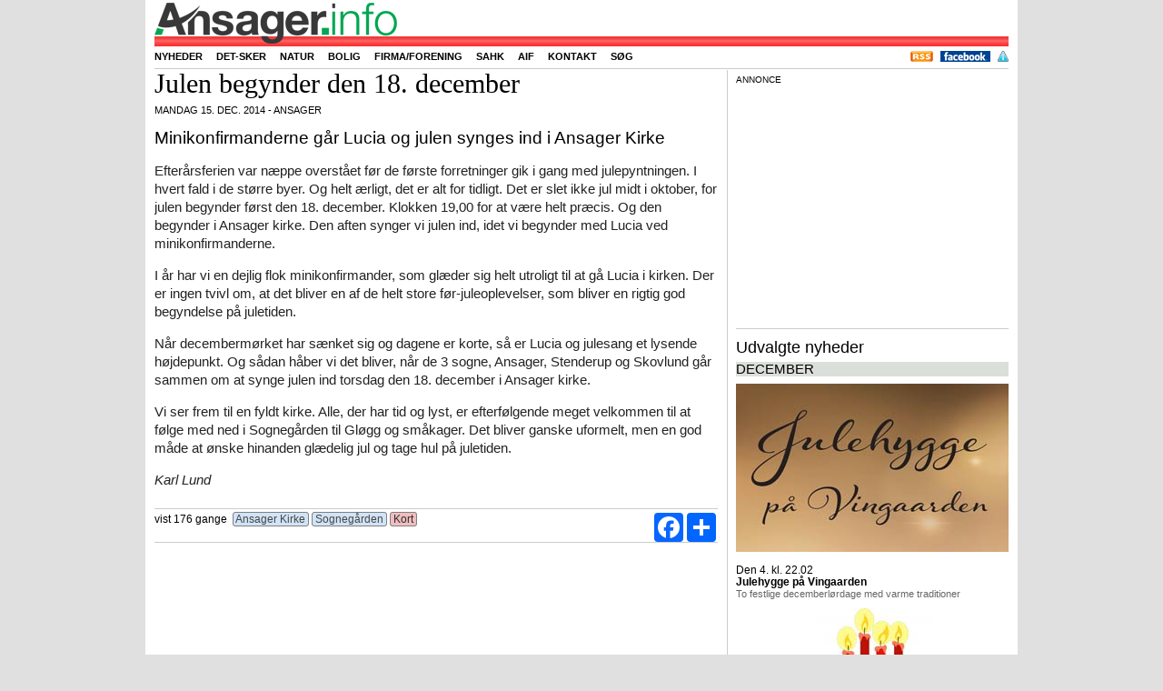

--- FILE ---
content_type: text/html; charset=UTF-8
request_url: https://ansager.info/id/2298/julen-begynder-den-18-december
body_size: 7442
content:
  

<!DOCTYPE html>
<html lang="da" xml:lang="da">

  <head>
    <meta http-equiv="Content-Type" content="text/html; charset=utf-8" /> 
	<meta name="viewport" content="width=device-width, initial-scale=1">
	<meta name="wot-verification" content="d09b12eb2af15b8517bb"/>
	<meta name="linkstant" content="183777401" />
	
	
  <style>
  @media screen and (max-width: 300px) {
.newsfulltekst p {
    font-size: 18px;
    line-height: 24px;
    font-weight: 300;
}}
  </style>
  
  	
    <meta property="og:image" content="https://ansager.info/foto/E2298-MAX.jpg" />
<meta property="og:image:width" content="2064" />
<meta property="og:image:height" content="1200" />
<meta property="og:url" content="https://ansager.info/id/2298/julen-begynder-den-18-december" />
<meta property="og:title" content="Julen begynder den 18. december" />
<meta property="og:description" content="Minikonfirmanderne går Lucia og julen synges ind i Ansager Kirke" />
<link rel="canonical" href="https://ansager.info" />
<title>Ansager.info nyheder og kalender</title>
<meta name="description" content="Hvad sker der i Ansager. Nyheder og begivenheder for Ansager og omegn" />
<meta name="msvalidate.01" content="1A861C819F21EA73A54C8A22D92894BE" /><!-- wJhYEifxAou-vtM1nXNYafyX_Y0 -->  

<!-- Din hoved-CSS (PHP skal sende korrekt MIME-type og caching, se note nedenfor) -->
<link rel="stylesheet" href="/css/style.css.php" />

<!-- Performance for Google Fonts -->
<link rel="preconnect" href="https://fonts.googleapis.com">
<link rel="preconnect" href="https://fonts.gstatic.com" crossorigin>

<!-- Google Fonts: Cantata One (CSS2-syntaks) -->
<link href="https://fonts.googleapis.com/css2?family=Cantata+One&display=swap" rel="stylesheet">

<!-- Fancybox 2.1.5 CSS -->
<link rel="stylesheet" href="/fancybox/jquery.fancybox.css?v=2.1.5" media="screen">

<!-- Goal Thermometer CSS -->
<link rel="stylesheet" href="/goalthermo/css/goal-thermometer.css">

<!--
    <link type="text/css" href="/css/style.css.php" rel="stylesheet" />
   
    <link href="https://fonts.googleapis.com/css?family=Cantata+One:regular,medium,thin,italic,mediumitalic,bold" rel="stylesheet" type="text/css" />
	   
    <link rel="stylesheet" href="/fancybox/jquery.fancybox.css?v=2.1.5" type="text/css" media="screen" />
	<link href="/goalthermo/css/goal-thermometer.css" rel="stylesheet" type="text/css" />
-->	
	<link rel="apple-touch-icon" sizes="57x57" href="/favicon/apple-touch-icon-57x57.png">
<link rel="apple-touch-icon" sizes="60x60" href="/favicon/apple-touch-icon-60x60.png">
<link rel="apple-touch-icon" sizes="72x72" href="/favicon/apple-touch-icon-72x72.png">
<link rel="apple-touch-icon" sizes="76x76" href="/favicon/apple-touch-icon-76x76.png">
<link rel="apple-touch-icon" sizes="114x114" href="/favicon/apple-touch-icon-114x114.png">
<link rel="apple-touch-icon" sizes="120x120" href="/favicon/apple-touch-icon-120x120.png">
<link rel="apple-touch-icon" sizes="144x144" href="/favicon/apple-touch-icon-144x144.png">
<link rel="apple-touch-icon" sizes="152x152" href="/favicon/apple-touch-icon-152x152.png">
<link rel="apple-touch-icon" sizes="180x180" href="/favicon/apple-touch-icon-180x180.png">
<link rel="icon" type="image/png" href="/favicon/favicon-32x32.png" sizes="32x32">
<link rel="icon" type="image/png" href="/favicon/android-chrome-192x192.png" sizes="192x192">
<link rel="icon" type="image/png" href="/favicon/favicon-96x96.png" sizes="96x96">
<link rel="icon" type="image/png" href="/favicon/favicon-16x16.png" sizes="16x16">
<link rel="manifest" href="/favicon/manifest.json">
<link rel="mask-icon" href="/favicon/safari-pinned-tab.svg" color="#5bbad5">
<link rel="shortcut icon" href="/favicon/favicon.ico">
<meta name="msapplication-TileColor" content="#da532c">
<meta name="msapplication-TileImage" content="/favicon/mstile-144x144.png">
<meta name="msapplication-config" content="/favicon/browserconfig.xml">
<meta name="theme-color" content="#ffffff">

    <!-- <script type="text/javascript" charset="UTF-8" src="//cdn.cookie-script.com/s/a7ff866fc4ef6ba23d6e4429be3a481e.js"></script>	-->
	<!-- <script type="text/javascript" src="https://ajax.googleapis.com/ajax/libs/jquery/1.11.0/jquery.min.js"></script>
  	<script type="text/javascript" src="/fancybox/jquery.fancybox.pack.js?v=2.1.5"></script> -->
	<!-- <script type="text/javascript" src="/js/jquery.cookiebar.js"></script> -->
 <!--   <script type="text/javascript" src="https://maps.googleapis.com/maps/api/js?key=AIzaSyC1MwXD2D4tsJr2XxHlf96_ooZbxLNmf74"></script>
	<script async src="https://static.addtoany.com/menu/page.js"></script>  -->
 <!-- jQuery 3.7.1 (nyeste stabile) -->
<script src="https://ajax.googleapis.com/ajax/libs/jquery/3.7.1/jquery.min.js"></script>

<!-- (Valgfri men anbefalet) jQuery Migrate til ældre plugins som Fancybox 2.x -->
<script src="https://code.jquery.com/jquery-migrate-3.4.1.min.js"></script>

<!-- Fancybox 2.1.5 (kræver ofte Migrate under jQuery 3) -->
<script src="/fancybox/jquery.fancybox.pack.js?v=2.1.5"></script>

<!-- Google Maps – load asynkront og med callback hvis du har pop_initialize() -->
<script src="https://maps.googleapis.com/maps/api/js?key=AIzaSyC1MwXD2D4tsJr2XxHlf96_ooZbxLNmf74&callback=pop_initialize" async defer></script>

<!-- AddToAny -->
<script async src="https://static.addtoany.com/menu/page.js"></script>


<script type="text/javascript" src="/goalthermo/js/goal-thermometer2.js"></script>
<script type="text/javascript">
     goalAmount = 210000;
     currentAmount = 202200;
</script>

 
        
         
<script type="text/javascript">
<!--
	
$(document).ready(function(){

// fireAndForget('https://mikroturist.dk/harvest.php');

$('.clickcnt').click(function(){
 var id = $(this).attr('id');

 $.ajax({
  type: "GET",
 url: "https://ansager.info/clickcnt.php",
 data: 'cntid=' + id
 });
 });
 


/**
 * Infomode: vent, scroll hele siden, og skift derefter til næste side.
 * @param {number} videotimeSec - videolængde i sekunder (fra PHP)
 * @param {number} nextInfo     - næste info-nummer (fra PHP)
 */
function initInfoModeScroll(videotimeSec, nextInfo) {
  // --- 1) Grundmål ---
  var $win       = $(window);
  var $header    = $(".mainheader");
  var sheight    = $win.height() - ($header.length ? $header.outerHeight() : 0) - 35;

  // Scroll-boksen: brug .autoscroll hvis til stede, ellers hele indlægget
  var $box = $(".autoscroll");
  if (!$box.length) {
    $box = $(".normalentry").last(); // fallback: hele artiklen
  }
  if (!$box.length) {
    // Intet at scrolle – fail-safe: skift hurtigt
    setTimeout(function () {
      window.location = "https://ansager.info/index.php?info=" + nextInfo;
    }, 2000);
    return;
  }

  // Mål indhold til dine (eksisterende) beregninger
  var $text      = $(".newsfulltekst");
  var textheight = $text.length ? $text.outerHeight(true) : 0;
  var divheight  = $box.outerHeight(true);

  // Hvor meget “tekst der er at læse” (din logik)
  var toread = sheight - (divheight - textheight);
  if (toread > textheight) toread = textheight;
  if (toread < 0)          toread = 0;

  // --- 2) Ventetider ---
  var videotimeMs    = (Number(videotimeSec) || 0) * 1000;
  var readingMs      = Math.round(toread * 80000 / 600) + 5000; // ~800 ord/min + 5s buffer
  var initialDelay   = Math.max(videotimeMs, readingMs);        // vent før scroll starter

  // Hvor langt ned skal vi scrolle for at kunne se hele boksen?
  var startTop   = $win.scrollTop();
  var boxBottom  = $box.offset().top + $box.outerHeight(true);
  var targetTop  = Math.max(0, boxBottom - sheight);
  var distance   = Math.max(0, targetTop - startTop);

  // Scroll-varighed (lineær). Skaleret efter afstand, men klampet.
  var scrollMs   = distance < 50 ? 0 : Math.min(12000, Math.max(3000, Math.round(distance * 12)));

  // Efter-scroll pause (så bunden kan læses et øjeblik).
  var waitAfterScrollMs = Math.round(Math.min(sheight, distance) * 80000 / 600);

  // Samlet tid indtil sideskift
  var totalMs = initialDelay + scrollMs + waitAfterScrollMs;

  // --- 3) Scroll-animation ---
  if (distance > 0 && scrollMs > 0) {
    $("html, body")
      .delay(initialDelay)
      .animate({ scrollTop: targetTop }, scrollMs, "linear");
  }

  // --- 4) Sideskift ---
  setTimeout(function () {
    // spring til top før næste side (ser pænere ud)
    window.scrollTo(0, 0);
    window.location = "https://ansager.info/index.php?info=" + nextInfo;
  }, totalMs);
}

 


 $(".fancybox").fancybox({
       padding : 0,
	   helpers : {
                title : {
                    type : 'inside'
                }

            },
    });
 
 $(".various").fancybox({
        padding     : 0,
		maxWidth	: 1920,
		maxHeight	: 1080,
		
		fitToView	: true,
		autoSize	: true,
		closeClick	: false,
		openEffect	: 'none',
		closeEffect	: 'none'
	});


  
});


var globalmap; 

   
  

function setMarkers(map, locations) {
    const icon = {
        url: '/images/lodging.png', // Hovedikonets URL
        size: new google.maps.Size(32, 32), // Ikonets dimensioner
        origin: new google.maps.Point(0, 0), // Oprindelsespunkt
        anchor: new google.maps.Point(0, 32) // Ankerpunkt
    };

    const shadow = {
        url: '/images/lodging.shadow.png', // Skyggens URL
        size: new google.maps.Size(37, 32),
        origin: new google.maps.Point(0, 0),
        anchor: new google.maps.Point(0, 32)
    };

    const shape = {
        coord: [1, 1, 1, 32, 32, 32, 32, 1], // Klikbart område (polygon)
        type: 'poly'
    };

    locations.forEach((location) => {
        const { x, y, overskrift } = location.post;
        const position = new google.maps.LatLng(y, x);

        new google.maps.Marker({
            position,
            map,
            icon,
            shadow,
            shape,
            title: overskrift,
            zIndex: 0
        });
    });
}


      function pop_initialize() {
        const coordinates = { lat: 0, lng: 0 };

        const mapOptions = {
          zoom: 16,
          center: coordinates,
          mapTypeId: google.maps.MapTypeId.ROADMAP
        };

        const el = document.getElementById('pop_map_canvas');
        if (!el) return;

        const pop_map = new google.maps.Map(el, mapOptions);

        new google.maps.Marker({
          position: coordinates,
          map: pop_map,
          title: 'Adresse'
        });
      }
   
    
$(window).on('load', function () {
    writeCookie();
          pop_initialize();
      $("a#inline").fancybox({ padding : 0 });
    });

  
</script>


	
	
	
	<script type="text/javascript">
	<!--
	
	
	function fireAndForget(url) {
      // Create a request but don't process the response
      fetch(url).catch(() => {
        // Ignore any errors
      });
    }


	
	function writeCookie() { 
	  var today = new Date(); 
	  var the_date = new Date(Date.now() + 365*24*3600*1000); // 1 år
	  var the_cookie_date = the_date.toGMTString(); 
	  var the_cookie = "users_resolution="+ screen.width +"x"+ screen.height; 
	  var the_cookie = the_cookie + ";expires=" + the_cookie_date + "; path=/"; 
	  document.cookie=the_cookie
	} 
	
	
    var weather = [];
    function fgetweather() {
           $.ajax(
					{
						url: "https://ansager.info/weather.php",
						type: "get",
						dataType: "html",
						async: true,

						data: "",
						
						error: function(msg){
							$( ".weather" ).html( "-" );   // $( ".weather" ).html( "<p>Fejl i vejret</p>" + msg );
						},
																	
						success: function( msg ){
							weather = msg;
							img = '<img src="/weather/image.png" width="32" height="32" alt="" title="https://www.worldweatheronline.com" >'
							$( ".weather" ).html('<h2><span class="temperature">' + msg + '&degC</span></h2>' + img);
							
						}
					});			
               }
	
	function loadlogin() {
	  var jLink = $( this );	
	  // Launch AJAX request.
	  $.ajax({
		       url: "https://ansager.info/login.php",
					 type: "get",
					 dataType: "html",
					 data: "test",
					 error: function(){
							$( "#login" ).html( "<p>Page Not Found!!</p>" );
						},
						
											
						success: function( strData ){
							$( "#login" ).html( strData );
						}
					}							
					);
				// Prevent default click.
				return( false );					
			}
			
			
			
var coordinates = [];

function getcoordinates(art) {
           $.ajax(
					{
						url: "https://ansager.info/coordinates.php",
						type: "get",
						dataType: "html",
						async: true,

						data: "art=" + art,
						
						error: function(msg){
						$( "#jsonsvar" ).html( "<p>Page Not Found!!</p>" + msg );
						},
						
											
						success: function(msg){
    try {
        coordinates = JSON.parse(msg);
        setMarkers(globalmap, coordinates);
    } catch(e) {
        console.error('Bad JSON from coordinates.php', e, msg);
    }
}

					});			
               }
	
		

function popitup(url) {
	newwindow=window.open(url,'name','height=200,width=150');
	if (window.focus) {newwindow.focus()}
	return false;
}

//-->
</script>

 
<script async src="https://pagead2.googlesyndication.com/pagead/js/adsbygoogle.js?client=ca-pub-5025773024591559"
     crossorigin="anonymous"></script>
  



  </head>
<body>	
    <div id="content">
	  <div class="mainheader">
	    <div class="mainheader-center">
		  <div class="mainheader-name">
		  

		    <!--
			ansager.info/id/2298/julen-begynder-den-18-december</br>https://ansager.info/index.php?id=2298 
			 -->
			 <div class="floatleft topmargin"><a href="/"><img src="/images/ansagerinfo80.png"></a></div> 
			 
	        <!-- <div class="floatleft"><h5><a href="/"><span class="infocoloransager">Ansager</span><span class="infocolor">.info</span></a></h5></div> -->
			<!-- <div class="fb-like floatright" data-href="https://www.facebook.com/ansager.info" data-layout="button_count" data-action="like" data-show-faces="true" data-share="false"></div> -->
			<!-- <div class="fb-like" data-href="https://www.facebook.com/ansager.info" data-layout="button_count" data-action="like" data-show-faces="false" data-share="false"></div> -->
			<!-- <img height="1" width="1" alt="" style="display:none" src="https://www.facebook.com/offsite_event.php?id=6011247493244&amp;value=0&amp;currency=USD" /> -->
		   </div>
	   		  <div class="headmenu">
		    <ul class="sddm">
		      <li  ><a  href="/menu/nyhed">Nyheder</a></li>
			  <li  ><a href="/menu/detsker">Det-sker</a></li>
			 
			   
			  <!-- <li  ><a href="/menu/overnatning">Overnatning</a></li> -->
			  <li  ><a href="/tag/natur">Natur</a></li>
			  <li  ><a href="/tag/bolig">Bolig</a></li>
			 <!-- <li  ><a href="/menu/forening">Forening</a></li> -->
			
			  <li  ><a href="/menu/virksomhed">Firma/forening</a></li>
			 <!-- <li  ><a href="/menu/bagsiden">Bagsiden</a></li> -->
			 <!-- <li  ><a href="/menu/turist">Turist</a></li>       -->
			 <!-- <li  ><a href="/tag/demens">Demens</a></li>   -->
			   <!-- <li  ><a href="/tag/kv17">Kommunalvalg</a></li> -->
			 <!-- <li  ><a href="/tag/mariefestival">Mariefestival</a></li> -->
			  <!-- <li  ><a href="/tag/byfest"><img src="/logo/ansagerbyfestutal.jpg" style="margin-top: -1px; margin-bottom: -3px;" height="16px" alt=""></a></li>  -->
			 <!-- <li  ><a href="/tag/vikanogvil"><img src="/logo/vikanogvil.jpg" style="margin-top: -1px; margin-bottom: -3px;" height="16px" alt=""></a></li> -->
			  <!-- <li  ><a href="/tag/ansagerbyudvikling">Byudvikling</a></li> -->
			  <li  ><a href="/tag/sahk">SAHK</a></li> 
			  <li  ><a href="/tag/aif">AIF</a></li> 
			  <li  ><a href="/menu/kontakt">Kontakt</a></li>
			  <li  ><a href="/menu/sog">S&oslash;g</a></li>
			  <!--  <li> id=2298 </li> -->
		    </ul>
			
			


			<ul class="login floatright">
			 <li><a href="https://ansager.info/rss.xml" target="_blank" ><img src="/picture/rss.png" height="12" alt=""/></a></li> 
			 <li><a href="https://www.facebook.com/ansager.info" target="_blank" ><img src="/picture/facebook.gif" height="12" alt=""/></a></li> 
			 
			  <li><a href="https://ansager.info/tag/persondatapolitik"><img src="/picture/policy_big.gif" width="12" height="12" alt=""/></a></li>
			<!--  <li><a class='loginpop' href="https://ansager.info/signup.php">Opret bruger</a></li>
			  <li><a class='loginpop' href="http://ansager.info/login.php" >Login</a></li> -->
			 </ul>
		  </div>
		  <div class="vlinec0"><!-- ... --></div>
		  
	    </div>
	  </div>
	  

	  <div id="center">
	    <div class="container_b2"><div class="container_b1">
	    <div id="left620">
		
				
<script type="application/ld+json">{"@context":"https://schema.org","@type":"NewsArticle","mainEntityOfPage":{"@type":"WebPage","@id":"https://ansager.info/id/2298/julen-begynder-den-18-december"},"headline":"Julen begynder den 18. december","datePublished":"2014-12-15T20:00:00+01:00","dateModified":"2014-12-15T20:00:00+01:00","author":{"@type":"Person","name":"Karsten Madsen"},"publisher":{"@type":"Organization","name":"ansager.info","logo":{"@type":"ImageObject","url":"https://ansager.info/images/ansagerinfo80.png"}},"description":"Minikonfirmanderne går Lucia og julen synges ind i Ansager Kirke","image":["https://ansager.info/foto/E2298-MAX.jpg"]}</script><div class="normalentry autoscroll"><div class="newstopheader font40 "><span class="newstitle">Julen begynder den 18. december</span></div><div class="uppertext">mandag 15. dec. 2014 - Ansager</div><div class="clear"><!-- --></div><div class="newsfullsubheader">Minikonfirmanderne går Lucia og julen synges ind i Ansager Kirke</div><div class="newsfulltekst read_more_split"><p>Efterårsferien var næppe overstået før de første forretninger gik i gang med julepyntningen. I hvert fald i de større byer. Og helt ærligt, det er alt for tidligt. Det er slet ikke jul midt i oktober, for julen begynder først den 18. december. Klokken 19,00 for at være helt præcis. Og den begynder i Ansager kirke. Den aften synger vi julen ind, idet vi begynder med Lucia ved minikonfirmanderne.</p>
<p>I år har vi en dejlig flok minikonfirmander, som glæder sig helt utroligt til at gå Lucia i kirken. Der er ingen tvivl om, at det bliver en af de helt store før-juleoplevelser, som bliver en rigtig god begyndelse på juletiden. </p>
<p>Når decembermørket har sænket sig og dagene er korte, så er Lucia og julesang et lysende højdepunkt. Og sådan håber vi det bliver, når de 3 sogne, Ansager, Stenderup og Skovlund går sammen om at synge julen ind torsdag den 18. december i Ansager kirke.</p>
<p>Vi ser frem til en fyldt kirke. Alle, der har tid og lyst, er efterfølgende meget velkommen til at følge med ned i Sognegården til Gløgg og småkager. Det bliver ganske uformelt, men en god måde at ønske hinanden glædelig jul og tage hul på juletiden.</p>
                                                                         <p><i>Karl Lund</i></p>
</div><div class="vlinec"><!-- ... --></div><div class="vistcounter">vist 176 gange&nbsp;&nbsp;</div><div class="tagdiv"> <a class="firmtag" href="/tag/ansagerkirke">&nbsp;Ansager Kirke&nbsp;</a>  <a class="firmtag" href="/tag/sognegarden">&nbsp;Sognegården&nbsp;</a> <a id="inline" class="maptag" href="#pop_map_canvas">&nbsp;Kort&nbsp;</a></div><div class="sharebutton"><div class="a2a_kit a2a_kit_size_32 a2a_default_style"><a class="a2a_button_facebook"></a><a class="a2a_dd"></a></div></div></div>
<div class="vlinec0"><!-- ... --></div>
</div><div id="right320"><div class="annonce">Annonce</div><div class="ad-slot"><script async src="https://pagead2.googlesyndication.com/pagead/js/adsbygoogle.js?client=ca-pub-5025773024591559"
     crossorigin="anonymous"></script>
<!-- ano-300 -->
<ins class="adsbygoogle"
     style="display:inline-block;width:300px;height:250px"
     data-ad-client="ca-pub-5025773024591559"
     data-ad-slot="3751714843"></ins>
<script>
     (adsbygoogle = window.adsbygoogle || []).push({});
</script></div><div class="vline"><!-- ... --></div>
<!--googleoff: all--><h1 class="eventlistoverskrift">Udvalgte nyheder</h1><div class="eventlistsep">december</div><ul class="eventlist"><li><a class="newsrightpicture noleftmargin" href="https://ansager.info/id/11148/julehygge-paa-vingaarden" ><img src="/foto/E11148-320.jpg" width="300" height="185" alt="" title=""/></a><span class="eventlistdatetime">Den  4. kl. 22.02</span><a class="eventlistdatetimetitle" href="https://ansager.info/id/11148/julehygge-paa-vingaarden" ><span class="newstitle">Julehygge på Vingaarden</span><br /><span class="eventlistsubtitle">To festlige decemberlørdage med varme traditioner</span></a></li>
<li><a class="newsrightpicture noleftmargin" href="https://ansager.info/id/11146/familieadvents-fest-i-missionshuset-ansager" ><img src="/foto/E11146-320.jpg" width="300" height="185" alt="" title=""/></a><span class="eventlistdatetime">Den  4. kl. 21.50</span><a class="eventlistdatetimetitle" href="https://ansager.info/id/11146/familieadvents-fest-i-missionshuset-ansager" ><span class="newstitle">Familieadvents­fest i Missionshuset Ansager</span><br /><span class="eventlistsubtitle">Hyggelig aften med risengrød, sang, tale og pausebanko for hele familien</span></a></li>
</ul><div class="eventlistsep">oktober</div><ul class="eventlist"><li><a class="newsrightpicture noleftmargin" href="https://ansager.info/id/11034/ny-vikarpraest-vender-hjem-til-ansager" ><img src="/foto/E11034-320.jpg" width="300" height="185" alt="" title=""/></a><span class="eventlistdatetime">Den  3. kl. 20.43</span><a class="eventlistdatetimetitle" href="https://ansager.info/id/11034/ny-vikarpraest-vender-hjem-til-ansager" ><span class="newstitle">Ny vikarpræst vender hjem til Ansager</span><br /><span class="eventlistsubtitle">Henrik Vejlgaard Kristensen indsættes ved kirkerne i Ansager og Skovlund søndag den 26. oktober</span></a></li>
</ul>
<!--googleon: all-->

--- FILE ---
content_type: text/html; charset=utf-8
request_url: https://www.google.com/recaptcha/api2/aframe
body_size: 269
content:
<!DOCTYPE HTML><html><head><meta http-equiv="content-type" content="text/html; charset=UTF-8"></head><body><script nonce="73lMXPoVyACW_FmF5TWqNQ">/** Anti-fraud and anti-abuse applications only. See google.com/recaptcha */ try{var clients={'sodar':'https://pagead2.googlesyndication.com/pagead/sodar?'};window.addEventListener("message",function(a){try{if(a.source===window.parent){var b=JSON.parse(a.data);var c=clients[b['id']];if(c){var d=document.createElement('img');d.src=c+b['params']+'&rc='+(localStorage.getItem("rc::a")?sessionStorage.getItem("rc::b"):"");window.document.body.appendChild(d);sessionStorage.setItem("rc::e",parseInt(sessionStorage.getItem("rc::e")||0)+1);localStorage.setItem("rc::h",'1765034227221');}}}catch(b){}});window.parent.postMessage("_grecaptcha_ready", "*");}catch(b){}</script></body></html>

--- FILE ---
content_type: text/css;charset=UTF-8
request_url: https://ansager.info/css/style.css.php
body_size: 5758
content:

* {
  margin:0;
  padding:0;
}
.autoscroll { position: relative; }

/* Stabil, responsiv annonceslot */
.ad-slot {
  position: relative;     /* ny containing block */
  max-width: 100%;
  width: 320px;           /* baseline – skaleres på små skærme */
  margin: 0 auto;
  overflow: hidden;       /* beskær kreative der prøver at stikke ud */
}

/* Gå aldrig ud over containeren */
.ad-slot ins,
.ad-slot iframe,
.ad-slot img {
  display: block;
  max-width: 100%;
  height: auto;
  margin: 0 auto;
}

/* På mobil skal højrespalten ikke flyde – fuld bredde */
@media (max-width: 768px) {
  #right320 { float: none; width: 100%; }
  .ad-slot { width: 100%; }
}


/* Ydre wrapper fylder hele bredden på mobil */
.scaled-620{
  position: relative;
  width: 100%;
}

/* Indre indhold bevarer 620px design og skaleres visuelt */
.scaled-620__inner{
  width: 620px;
  transform-origin: top left; /* vigtigt! */
  will-change: transform;
}

/* (valgfrit) glat animation ved rotation/resize */
@media (prefers-reduced-motion:no-preference){
  .scaled-620__inner{ transition: transform 120ms ease; }
}


.autoscroll { position: relative }

.pagebreak { page-break-before: always; }

html {-webkit-text-size-adjust: none;} 


#mboost-dr1 {
    width: 300px;
    height: 250px;
    overflow: hidden;
}

#mboost-dr2 {
    width: 300px;
    height: 600px;
    overflow: hidden;
}

#klik-en-kandidat {
border: solid 2px #ffffff;
border-radius: 8px;
background: #fec110;
margin-left: 0;
margin-right: 2px;
margin-top: 4px;
box-shadow: 0 0 4px rgba(0, 0, 0, .4);
}

#klik-en-kandidat .inner {
text-align:center;
font-size: 15px;
padding: 8px;
background: -moz-linear-gradient(rgba(255, 255, 255, .5), rgba(50, 50, 50, .1) 20% , rgba(255, 255, 255, .5) 100%);
background: -ms-linear-gradient(rgba(255, 255, 255, .5), rgba(50, 50, 50, .1) 20% , rgba(255, 255, 255, .5) 100%);
background: -o-linear-gradient(rgba(255, 255, 255, .5), rgba(50, 50, 50, .1) 20% , rgba(255, 255, 255, .5) 100%);
background: linear-gradient(rgba(255, 255, 255, .5), rgba(80, 80, 80, .1) 85% , rgba(255, 255, 255, .5) 100%);
}

.btn:hover {
  background-color: #00803D;
  color: #ffffff !important;
}

.billedtekst { 
   text-align: center; 
   text-decoration: none;
   color: #656565;
   display: block;
   font-family: arial, sans-serif;
   font-size: 12px important!;
   margin-top: -10px;

}
 
.btn { 
display: block;
background-color: #80e080;
-webkit-border-radius: 3px;
-moz-border-radius: 3px;
padding: 3px 12px;
width: 60px;
border-radius: 3px;
margin-top: 4px;
color: #000000 !important;
font-size: 12px;
text-align:center;
}

.btnblue:hover {
  background-color: #378de5;
  color: #ffffff !important;
}
 
.btnblue { 

background-color: #79bbff;
-webkit-border-radius: 3px;
-moz-border-radius: 3px;
padding: 3px 12px;
width: 60px;
border-radius: 3px;
margin-top: 4px;
color: #000000 !important;
font-size: 18px !important;
text-align:center;
}

.btnannonce:hover {
  background-color: #378de5;
  color: #ffffff !important;
}
 
.btnannonce { 
display: block;
background-color: #79bbff;
-webkit-border-radius: 3px;
-moz-border-radius: 3px;
padding: 3px 0px;
width: 100%;
border-radius: 3px;
margin-top: 30px;
margin-bottom: 8px;
color: #000000 !important;
font-size: 18px !important;
text-align:center;
}


#pop_container {
            left: -100000px;
            position: relative !important;
        }
        
#pop_map_canvas
        {
            margin: 0;
            padding: 0;
            height: 400px;
            width: 400px;
        }
		
img {
border: 0px solid #000000;

}	

.breaking {
   background-color: #C4FF5C;
}	

.lfoto {
   float: left;
   margin-right: 8px;
   margin-left: 8px;
   margin-top: 6px;
   margin-bottom: 6px; 
}

.lfoto0 {
   float: left;
   margin-right: 10px;
   margin-left: 0px;
   margin-top: 6px;
   margin-bottom: 12px; 
}

.rfoto0 {
   float: right;
   margin-right: 0px;
   margin-left: 10px;
   margin-top: 6px;
   margin-bottom: 6px; 
}

.rfoto {
   float: right;
   margin-right: 8px;
   margin-left: 8px;
   margin-top: 6px;
   margin-bottom: 6px; 
}

.mfoto {
 
   margin-right: 0px;
   margin-left: 0px;
   margin-top: 6px;
   margin-bottom: 12px;
}

.cfoto {
 
   margin-right: auto;
   margin-left: auto;
   margin-top: 6px;
   margin-bottom: 12px;
   display: block;
}

.cfoto0 {
 
   margin-right: auto;
   margin-left: auto;
   margin-top: 6px;
   margin-bottom: 4px;
   display: block;
}

div { 
  display: block; }

html { 
  border: 0;
  outline: 0;
  font-weight: inherit;
  font-style: inherit;
  
  font-family: inherit;
  vertical-align: baseline;
  height: auto; 
  }

body {
  background: #e0e0e0;
  font-family: Arial, Helvetica, sans-serif;
  font-size: 12px;
  height: auto; 
  display: block;
  }
  
.firmagruppe {
background-color: rgb(182, 210, 226);
}  

.kalender {

background: #fff7d8; /* Old browsers */
background: -moz-linear-gradient(top,  #fff7d8 0%, #fff7db 66%, #fffaed 100%); /* FF3.6+ */
background: -webkit-gradient(linear, left top, left bottom, color-stop(0%,#fff7d8), color-stop(66%,#fff7db), color-stop(100%,#fffaed)); /* Chrome,Safari4+ */
background: -webkit-linear-gradient(top,  #fff7d8 0%,#fff7db 66%,#fffaed 100%); /* Chrome10+,Safari5.1+ */
background: -o-linear-gradient(top,  #fff7d8 0%,#fff7db 66%,#fffaed 100%); /* Opera 11.10+ */
background: -ms-linear-gradient(top,  #fff7d8 0%,#fff7db 66%,#fffaed 100%); /* IE10+ */
background: linear-gradient(to bottom,  #fff7d8 0%,#fff7db 66%,#fffaed 100%); /* W3C */
filter: progid:DXImageTransform.Microsoft.gradient( startColorstr='#fff7d8', endColorstr='#fffaed',GradientType=0 ); /* IE6-9 */
}

.dengang {
background-color: rgb(243, 231, 209);
}

.oplevelser {
background-color: rgb(212, 243, 209);
}

.dengang b { 
  font-size: 20px; 
 }

.firmagrupper {

background: #e8f1f9; /* Old browsers */
background: -moz-linear-gradient(top,  #e8f1f9 1%, #ffffff 100%); /* FF3.6+ */
background: -webkit-gradient(linear, left top, left bottom, color-stop(1%,#e8f1f9), color-stop(100%,#ffffff)); /* Chrome,Safari4+ */
background: -webkit-linear-gradient(top,  #e8f1f9 1%,#ffffff 100%); /* Chrome10+,Safari5.1+ */
background: -o-linear-gradient(top,  #e8f1f9 1%,#ffffff 100%); /* Opera 11.10+ */
background: -ms-linear-gradient(top,  #e8f1f9 1%,#ffffff 100%); /* IE10+ */
background: linear-gradient(to bottom,  #e8f1f9 1%,#ffffff 100%); /* W3C */
filter: progid:DXImageTransform.Microsoft.gradient( startColorstr='#e8f1f9', endColorstr='#ffffff',GradientType=0 ); /* IE6-9 */
}

.firmatable {
margin-top: 6px;
margin-bottom: 6px;
}

.firmatable td {
padding-left: 8px;
margin-top: 4px;
margin-bottom: 4px;
}
  
.firmagrupper h1 { 
    font-size: 28px; 
    color: #202020;
	font-family: arial, sans-serif;
	font-size: 32px;
	letter-spacing: 0.5px;
	font-weight: normal;
    margin-bottom: 5px;
}  

.firmagruppenavn { font-size: 18px; 
font-family: arial, sans-serif;
font-weight: normal;
 color: #202020;
}  
.firmagruppebeskrivelse { font-size: 18px; 
font-family: arial, sans-serif;
font-weight: lighter;
color: rgba(70, 74, 92, 0.66);
}   

.permanent {
background: #dbf5d3; /* Old browsers */
background: -moz-linear-gradient(top,  #dbf5d3 0%, #e7f4e3 59%, #ffffff 100%); /* FF3.6+ */
background: -webkit-gradient(linear, left top, left bottom, color-stop(0%,#dbf5d3), color-stop(59%,#e7f4e3), color-stop(100%,#ffffff)); /* Chrome,Safari4+ */
background: -webkit-linear-gradient(top,  #dbf5d3 0%,#e7f4e3 59%,#ffffff 100%); /* Chrome10+,Safari5.1+ */
background: -o-linear-gradient(top,  #dbf5d3 0%,#e7f4e3 59%,#ffffff 100%); /* Opera 11.10+ */
background: -ms-linear-gradient(top,  #dbf5d3 0%,#e7f4e3 59%,#ffffff 100%); /* IE10+ */
background: linear-gradient(to bottom,  #dbf5d3 0%,#e7f4e3 59%,#ffffff 100%); /* W3C */
filter: progid:DXImageTransform.Microsoft.gradient( startColorstr='#dbf5d3', endColorstr='#ffffff',GradientType=0 ); /* IE6-9 */

 }
 
.projekt { 
background: #c0dede; /* Old browsers */
background: -moz-linear-gradient(top,  #c0dede 0%, #ffffff 100%, #ffffff 100%); /* FF3.6+ */
background: -webkit-gradient(linear, left top, left bottom, color-stop(0%,#c0dede), color-stop(100%,#ffffff), color-stop(100%,#ffffff)); /* Chrome,Safari4+ */
background: -webkit-linear-gradient(top,  #c0dede 0%,#ffffff 100%,#ffffff 100%); /* Chrome10+,Safari5.1+ */
background: -o-linear-gradient(top,  #c0dede 0%,#ffffff 100%,#ffffff 100%); /* Opera 11.10+ */
background: -ms-linear-gradient(top,  #c0dede 0%,#ffffff 100%,#ffffff 100%); /* IE10+ */
background: linear-gradient(to bottom,  #c0dede 0%,#ffffff 100%,#ffffff 100%); /* W3C */
filter: progid:DXImageTransform.Microsoft.gradient( startColorstr='#c0dede', endColorstr='#ffffff',GradientType=0 ); /* IE6-9 */

}
 
.fakta, .idefakta {
  color: rgb(31, 31, 158);
 } 
 
.fakta li  { color: rgb(31, 31, 158) !important; }
.idefakta li  { color: #117904 !important; }
 
.firmbox {
position:relative;
overflow:hidden;
background: #e8f1f9; /* Old browsers */
background: -moz-linear-gradient(top,  #e8f1f9 1%, #ffffff 100%); /* FF3.6+ */
background: -webkit-gradient(linear, left top, left bottom, color-stop(1%,#e8f1f9), color-stop(100%,#ffffff)); /* Chrome,Safari4+ */
background: -webkit-linear-gradient(top,  #e8f1f9 1%,#ffffff 100%); /* Chrome10+,Safari5.1+ */
background: -o-linear-gradient(top,  #e8f1f9 1%,#ffffff 100%); /* Opera 11.10+ */
background: -ms-linear-gradient(top,  #e8f1f9 1%,#ffffff 100%); /* IE10+ */
background: linear-gradient(to bottom,  #e8f1f9 1%,#ffffff 100%); /* W3C */
filter: progid:DXImageTransform.Microsoft.gradient( startColorstr='#e8f1f9', endColorstr='#ffffff',GradientType=0 ); /* IE6-9 */
}  
 
.spisekort p {
color: rgb(158, 31, 31); 
}

.spisekort td {color: rgb(158, 31, 31); text-align:left;}
.spisekort table { margin-left: auto; margin-right: auto; }

.spisekort h2 {color: #6d2525;
margin-bottom: 18px;
}

.fakta p, .fakta h2 {
color: rgb(31, 31, 158); 
}
.idefakta p {
color: #117904; 
}


.konfiliste, .program {
width:100%;
display: table;
border-collapse: separate;
border-spacing: 2px;
border-color: #808080; 
border-collapse:collapse;
margin-bottom:12px;
}

.konfiliste tr:nth-child(even) {background: #dddddd}
.konfiliste tr:nth-child(odd) {background: #FFF}

.konfiliste th { font-size: 13px !important; 
padding: 3px;
color: #ffffff;
background-color: #555555;
border: 1px solid #808080;
text-align: left;
}

.program td { 
  padding: 3px;
  vertical-align: top;
}

.konfiliste td { 
font-size: 13px !important; 
border:1px solid #808080;
padding: 3px;
}

.idefakta {
  margin-top: 20px;
}


.fakta, .idefakta {
width: 97%;
background-color: #f8f8f8;
margin-left: 0;
margin-right: auto;
text-align:left;
padding-top:8px;
padding-left:6px;
padding-right:6px;
padding-bottom:6px;
margin-bottom:18px;
border: 1px solid gray;
-moz-border-radius: 3px;
border-radius: 3px;
 -moz-box-shadow: 5px 5px 5px #888;
-webkit-box-shadow: 5px 5px 5px #888;
box-shadow: 5px 5px 5px #888;
} 

.navneliste th {
font-size: 15px; 
}

.navneliste {
width: 50%;
background-color: #eeeeee;
margin-left: auto;
margin-right: auto;
text-align:left;
padding-top:12px;
padding-left:24px;
margin-bottom:12px;
padding-bottom:12px;
border: 1px solid gray;
-moz-border-radius: 3px;
border-radius: 3px;
 -moz-box-shadow: 5px 5px 5px #888;
-webkit-box-shadow: 5px 5px 5px #888;
box-shadow: 5px 5px 5px #888;
} 
 
.spisekort {
width: 75%;
background-color: #eeeeee;
margin-left: auto;
margin-right: auto;
text-align:center;
padding-top:12px;
padding-left: 4px;
padding-right: 4px;
margin-bottom:20px;
border: 1px solid gray;
-moz-border-radius: 3px;
border-radius: 3px;
 -moz-box-shadow: 5px 5px 5px #888;
-webkit-box-shadow: 5px 5px 5px #888;
box-shadow: 5px 5px 5px #888;
} 
  
.weather { 
   float: right;
   position: relative;
   top: 34px;
   width: auto;
 } 
 
.sharebutton {
  float:right;
  
 }
 
.ugeavisen  {
font-size: 12px;
font-weight: normal;
 }
 
.ugeavisen a, .ugeavisen a:visited {
font-size: 12px !important;
font-weight: normal !important;
 }
 
 
.firmtag {
color: #474747;
background-color: rgb(209, 228, 247);
 } 
 
 .projekttag {
color: #474747;
background-color: rgb(243, 232, 232);
 } 
 
.cattag  {
color: #474747;
background-color: rgb(227, 240, 205);
} 

.maptag  {
color: #303030;
background-color: rgb(240, 190, 192);
font-size: 12px;
} 

.firmtag, .cattag, .maptag, .linktag {
border: 1px solid gray;
-moz-border-radius: 3px;
border-radius: 3px;
}

.linktag  {
color: #303030;
background-color: rgb(225, 231, 231);
font-size: 12px;
padding-left: 4px;
padding-right: 4px;
} 

.link  {
color: #303030 !important;
background-color: rgb(245, 241, 214);
font-size: 12px !important;
letter-spacing:1px;
} 

.listtag  {
color: #303030;
background-color: transparent;
font-size: 12px;
font-size: 12px;
} 

.listul li {
margin-bottom: 3px !important;
font-size: 12px !important;
letter-spacing:1px
}

.morebutton {
float: right;
border: 1px solid #CCC;
border-top: none;
-moz-border-radius: 0px 0px 3px 3px;
border-radius: 0px 0px 3px 3px;
color: #CCC;
background-color: #ffffff;
padding-left:6px;
padding-right:6px;
}

.morebutton a {
color: #888 !important;  
}
 
.vistcounter {
   float: left;
 }
 
 .tagdiv {
  font-size: 12px;
   float: left;
   width: auto;
 }
 
 .mapdiv {
   float: left;
   width: auto;
   padding-left: 3px;
 }
 
.tright {
  float:right; }  
 
.temperature {
  float: right;
  font-size: 12px;
  position: absolute;
  /* position: relative; */
  top: -12px;
 
  font-weight: bold;
  color: #666;
  letter-spacing: 0px;  
 }
 
 .error {
  float: right;
  font-size: 9px;
  color: #666;
  letter-spacing: 0px;  
 }
 
.idag { background-color: #FDE679; 
        color: blue;
		font: normal 15px Arial, Helvetica, sans-serif;
        } 
        
.related { 
        color: #eaeaea;
		
    background-color: #56759a;
    text-transform: uppercase;
    font: normal 15px Arial, Helvetica, sans-serif;
    line-height: 10px;
    margin-bottom: 14px;
	 margin-top: 12px;
    padding-top: 6px;
    padding-bottom: 6px;
        }         
        
.eventlistsep  {
  background-color: #DBDFD9;
  text-transform: uppercase;
  font: normal 15px Arial, Helvetica, sans-serif;
  line-height: 10px;
  margin-bottom: 8px;

  padding-top: 3px;
  padding-bottom: 3px;
  
 }   
 
 
 
.eventlistoverskrift { 
  margin-top: 6px;
}  

.eventlistsepdetsker  {
       background-color: #FDE679;
       text-transform: uppercase;
       font: normal 15px Arial, Helvetica, sans-serif;
       line-height: 10px;
       margin-bottom: 8px;
       padding-top: 3px;
       padding-bottom: 3px;
      }
	   
.eventlisttime {
  font-family: Arial, Helvetica, sans-serif;
font-size: 15px;
  line-height: 15px;
color: #030303;
margin-right: 0px;
padding-right: 5px;
display: block;
text-align: right;
float: left;
width: 40px;
font-weight:600;
}
 
 .eventlisttimetitle {
  font-family: Arial, Helvetica, sans-serif;
  float: left;
  width: 255px;
  font-size: 12px;
  line-height: 13px;
  font-weight:600;
 }
 

  

#content { 
  background: #FFFFFF;
  width: 960px;
  overflow: hidden;
  margin: 0 auto; 
  height: auto;
  position:relative;
  }
  
.mainheader-center {
  margin: 0px auto;
  width: 940px; 
}

.mainheader-name {
  height:auto;
  overflow:hidden;
  margin: 0px auto;
  background: URL(/images/redfader.png) repeat-x;  width: 940px; padding: 0;
  background-position:left bottom;
}

#center {
  margin: 0px auto;
  width: 940px; 
  position:relative;
  float:left;
 margin-left: 10px;

}

#left620 {
width: 620px;
margin-right: 20px;
position:relative;
left:33.33%;
overflow:hidden;
}

#right320 {
width: 300px;
position: relative;
left: 33.33%;

}

#right320, #left620 {
float: left;
min-height: 750px;
margin-bottom: 9px;
 }
 
.container2 {
	clear:left;
	float:left;
	width:100%;
	overflow:hidden;
	
}

.container1 {
	float: left;
	width: 100%;
	position: relative;
	right: 50%;
	
	border-right: 1px solid #CCC;
    margin-bottom: 9px;
} 

.container_b2 {
	clear: left;
	float: left;
	width: 100%;
	overflow: hidden;
	
}

.container_b1 {
	float:left;
	width:100%;
	position:relative;
	right:33.33%;
	
	border-right: 1px solid #CCC;
    padding-right: 3px;
    margin-bottom: 9px;
} 
 
.leftsub1 {
float: left;
position: relative;
left: 50%;
overflow: hidden;
width: 300px;
padding-right: 10px;
margin-right: 10px;

}

.leftsub2 {
float: left;
position: relative;
left: 50%;
overflow: hidden;
width: 300px;


}

.floatright {
float: right;
}

.floatleft {
float: left;
}

.topmargin {
margin-top: 3px;
}

.persongruppe {
   margin-left: 32px;
}

.personfoto {
   float: left;
   margin-right: 8px;
   margin-left: 0px;
   margin-top: 0px;
   margin-bottom: 16px; 
}

.personinfo {
  float:left;
  margin-bottom: 4px;
  margin-top: 0px;
  margin-left: 12px;
}

.personinfo p {
  font: normal 15px Arial, Helvetica, sans-serif !important;
  line-height: 17px !important;
}



.personname { 
  text-transform: uppercase;
  font: normal 15px Arial, Helvetica, sans-serif;
  line-height: 16px;
  margin-bottom: 4px;
  margin-top: 0px;
  letter-spacing: 1px;
}  

.personoverskrift {
    margin-left: 0px;
	color: #202020;
	font-family: arial, sans-serif;
	font-size: 24px;
	letter-spacing: 1px;
	font-weight: bold;
    margin-bottom: 16px;
	clear:both;
	text-transform: uppercase;
}

.uppertext {
  text-transform: uppercase;
  font: normal 11px Arial, Helvetica, sans-serif;
  line-height: 11px;
  margin-bottom: 4px;
  margin-top: 4px;
  float: left;
  width: auto;
}

.annonce {
  text-transform: uppercase;
  font: normal 10px Arial, Helvetica, sans-serif;
  line-height: 10px;
  margin-bottom: 6px;
  margin-top: 6px;
   float: left;
  width: auto;
}

.newstopheader {
// font-family: Times, serif;
// font-weight: normal;
margin-bottom: 5px;
font: 29px/33px Georgia, serif;
}

.eventexternlink { 

  text-align: right;
  font-size: 10px;
  margin-bottom: 0;

  float: right;
  width: auto;
  color: #a0a0a0;
 }

.newstitle { margin-left: 0px; }

.eventtime { width: 62px; 
float:left; 
text-align: right;
padding-right: 8px; 
font-size: 20px;
  line-height: 21px;
}

.eventtimeheadline { width: 550px; 
float:right; 
text-align: left;
font-size: 22px;
  line-height: 23px;
 }

.newssubheader {
font-family: Arial, sans-serif;
line-height: 18px !important;
font-size: 15px !important;
color: #222 !important;
margin-bottom: 0px;
margin-top: 7px;
}

.newsfullsubheader {
font-family: Arial, sans-serif;
line-height: 22px;
font-size: 19px;
color: #000;
margin-bottom: 0;
margin-top: 9px;
font-weight: normal;
}

.dagsorden {
margin-bottom: 12px;
margin-top: 12px;
font-weight: normal;
}

.dagsorden TABLE {
border-spacing: 8px;
}

.dagsorden TD {
vertical-align: top;
}



.newsrightpicture {
margin-left: 10px;
margin-bottom: 10px;
float: right;
}

.newsrightpicture {
margin-left: 10px;
margin-bottom: 10px;
float: right;
}

.noleftmargin {
margin-left: 0px !important;
}

.newsleftpicture {
margin-right: 10px;
margin-bottom: 10px;
float: left;
}

.newsfullpicture {
margin-right: 10px;
margin-bottom: 10px;
float: left;
}

.newsfullpictureselected {
}

.newsfulltekst {
  margin-top: 15px;
  margin-bottom: 21px;
  font-family: arial, sans-serif; 
 
}

.newsfulltekst p {
 font-size: 15px;
 line-height: 20px;
}
  
.newsfulltekst li {
color: #222;
font-size: 15px;
line-height: 18px;
list-style-type:disc;
display: list-item;
margin-bottom: 6px;
margin-left: 12px;

}  

.newsfulltekst ul {
margin-bottom: 11px;
margin-left: 12px;
font-size: 13px;
margin-top: 12px;
} 

.newsfulltekst ol li {

margin-left: 30px;

list-style-type:decimal;
}   

.newsfulltekst a { 
color: rgb(190, 0, 0); // #444; 
font-weight:600;
// letter-spacing:1px;
// font-size: 13px;
}

.newsfulltekst a:visited { 
color: rgb(190, 0, 0); // #444; 
font-weight:600;
// letter-spacing:1px;
// font-size: 13px;

}

.newsfulltekst a:hover { 
// border: 1px solid gray;
// -moz-border-radius: 3px;
// border-radius: 3px;
color: rgb(190, 0, 0); // #444; 
// font-size: 13px;
// letter-spacing:1px;
text-decoration:underline;
}

.miniature a:hover { 
border: 0px solid gray !important;
}

.miniature {
 font-size: 0px;
 -moz-box-shadow: 5px 5px 5px #888;
-webkit-box-shadow: 5px 5px 5px #888;
box-shadow: 5px 5px 5px #888;
margin-right: 5px;
margin-bottom: 5px;
 }

.miniature a:visited { color: black; }
.miniature a { color: black; }

.newsfulltekst td {
  padding-right: 6px;
  font-size: 15px;
  }
  
.fototekst {
   text-decoration: none;
   color: #656565;
   display: block;
   font-family: arial, sans-serif;
   font-size: 12px;
   margin-bottom: 3px;
 }  

.font40, .font30, .font20 {
  font-size: 30px;
  line-height: 30px;
 }
 

 
a, a:visited {
color: black;
text-decoration: none;
}

.newstopheader a:hover {
color: red;
text-decoration: none;
}

ul, ol {
    list-style: none;
}

.eventlistfirma {
background-color: #FAF7EA;
 }
 
.eventlistfirmaoverskrift {
background-color: #E2DCB6; 
}
 
.rsslist li {
    /* background: url(/images/dots.gif) repeat-x 0 bottom; */
    padding: 0px 0px 0px 22px;
    margin: 0px 0px 5px 0px;
    display:inline-block;
} 

.eventlist li {
    /* background: url(/images/dots.gif) repeat-x 0 bottom; */
    padding: 0 0 0px 0;
    margin: 0px 0px 9px 0;
    display:inline-block;
}

.eventlistfirma li {
    /* background: url(/images/dots.gif) repeat-x 0 bottom; */
    padding: 0 0 0px 0;
    margin: 0px 0px 3px 0;
    display:inline-block;
}


.eventlistdate {
  font-family: Arial, Helvetica, sans-serif;
font-size: 12px;
color: #030303;
margin-right: 0px;
padding-right: 5px;
display: block;
text-align: right;
float: left;
width: 20px;

 }
 
.eventlisttimedate {
font-family: Arial, Helvetica, sans-serif;
font-size: 12px;
color: #030303;
margin-right: 0px;
padding-right: 5px;
display: block;
text-align: right;
float: left;
width: 295px;
}
 
 .eventlisttime {
  font-family: Arial, Helvetica, sans-serif;
font-size: 15px;
 line-height: 15px;
color: #030303;
margin-right: 0px;
padding-right: 5px;
display: block;
text-align: right;
float: left;
width: 40px;
font-weight:600;

 }
 
 .eventlisttimetitle {
  font-family: Arial, Helvetica, sans-serif;
  float: left;
  width: 255px;
  font-size: 12px;
  line-height: 13px;
  font-weight:600;
  /* background-color: #FFFFFF; */
    }
 
.markeretdato { 
 background-color: #FDE679;
 }
 
 .eventlistdatetimetitle {
  font-family: Arial, Helvetica, sans-serif;
  float: left;
  width: 295px;
  font-size: 12px;
  line-height: 13px;
  font-weight:600;
  /* background-color: #FFFFFF; */
    }
	


.eventlisttitle {
  font-family: Arial, Helvetica, sans-serif;
  float: left;
  width: 275px;
  font-size: 12px;
  line-height: 13px;
  font-weight:600;
  /* background-color: #FFFFFF; */
    }
	

    
.ef_navn {
  font-family: Arial, Helvetica, sans-serif;
  float: left;
  width: 300px;
  font-size: 12px;
  line-height: 13px;
  font-weight:600;
    }

 .ef_navn_tag {
  font-family: Arial, Helvetica, sans-serif;
  float: left;
  width: 300px;
  font-size: 12px;
  line-height: 13px;
  font-weight:600;
    }   
    
.eventlistsubtitle {
  font-family: Arial, Helvetica, sans-serif;
  font-size: 11px;
  line-height: 13px;
  font-weight:normal;
  color: #666;
}

.eventlistemail, .eventlisttelefon,  .ef_telefon {
  font-family: Arial, Helvetica, sans-serif;
  font-size: 11px;
  line-height: 13px;
  font-weight:normal;
  color: #303030;
 }
 
.mailfarve, .ef_mail {
 font-family: Arial, Helvetica, sans-serif;
  font-size: 11px;
  line-height: 13px;
  font-weight:normal;
  color: #303030;
  }
  
.icons { float:right; }  
  
.ef_www ,  a.ef_www:visited {
 font-family: Arial, Helvetica, sans-serif;
  font-size: 11px;
  line-height: 13px;
  font-weight:normal;
  color: #303030;
  } 
  
.telefonfarve  { 
  font-family: Arial, Helvetica, sans-serif;
  font-size: 11px;
  line-height: 13px;
  font-weight:normal;
  color: #303030;
  }
   
.r_ledig
{
font-family: Arial, Helvetica, sans-serif;
font-size: 11px;
background-color: #80e080;
}
.r_few
{
font-family: Arial, Helvetica, sans-serif;
font-size: 11px;
background-color: #FFD600;
}
.r_optaget
{
font-family: Arial, Helvetica, sans-serif;
font-size: 11px;
background-color: #FF0000;
}  
  
p { 
  color: #222;
  font-size: 15px;
  line-height:  20px;
  margin-bottom: 15px;
}


 
 

#map_canvas { height: 375px; }

h5 {
	color: #202020;
	
    font-family: 'Cantata One', serif;
	font-size: 72px;
	line-height:  75px;
	letter-spacing: 0px;
	font-weight: normal;
  }
  
.infocolor, .infocoloransager {
	font-family: 'Cantata One', serif;
	line-height:  75px;
	letter-spacing: 0px;
	font-weight: normal;
  }  

.infocolor {
  color: #693;
  font-size: 48px; 
 }
 
.infocoloransager {
  color: #202020;
  font-size: 72px; 
 } 
 
.red {
  color: #E20000;
  margin-right: 0px;
 }
 
 .grey {
  color: #c8c8c8;
  margin-right: 0px;
 }
 
.black {
  color: #333;
  margin-right: 0px;
 }
 
.blue {
  color: #4848EC;
  margin-right: 0px;
 }
 
.green {
  color: #009000;
  margin-right: 0px;
 }
 
.orange {
  color: #B47A00;
  margin-right: 0px;
 } 
 
.headmenu {
  height: 100%;
  
  font-family: "arial black", arial;
  text-transform: uppercase;
  font-weight:bold;
  font-size: 11px;
 } 
 
.vline {
margin-top: 9px;
margin-bottom: 9px;
border-top: 1px solid #CCC;
font-size: 1px;
line-height: 0;
height: 1px;
clear: both; }

.vlinec {
margin-top: 0px;
margin-bottom: 3px;
border-top: 1px solid #CCC;
font-size: 1px;
line-height: 0;
height: 1px;
clear: both; }

.vlinec0 {
margin-top: 9px;
margin-bottom: 0px;
border-top: 1px solid #CCC;
font-size: 1px;
line-height: 0;
height: 1px;
clear: both; }

.clear { clear:both; }

.vlinestiplet {
margin-top: 6px;
margin-bottom: 6px;
border-top: 1px dashed #CCC;
font-size: 1px;
line-height: 0;
height: 1px; }



.normaltable {
border: 1px solid gray;
border-collapse:collapse;
 }
 
.normaltable td {
border: 1px solid gray;
padding-left: 6px;
padding-right: 6px;
padding-top: 3px;
padding-bottom: 3px;
font-size: 15px;
 } 
 
 .normaltable th {
border: 1px solid gray;
padding-left: 6px;
padding-right: 6px;
font-size: 15px;
 } 

a:hover {
	color: #000;
}

a:focus {
	outline: none;
}

h1 {
	color: #000;
	font-family: Arial, sans-serif;
	font-size: 18px;
    font-weight:normal;
	padding: 0 0 0px;
	margin: 0;
    margin-bottom: 5px;
}

h2 {
	color: #202020;
	font-family: arial, sans-serif;
	font-size: 32px;
	letter-spacing: 0.5px;
	font-weight: normal;
    margin-bottom: 5px;
}

h3 {
	color: #616161;
	font-size: 17px;
	font-weight: normal;
	margin-bottom: 10px;
}


.clear {
	clear: both;
    overflow: hidden;
    height: 1px;
    font-size: 0; 
    margin-top: -1px;
}

.login {
    margin: 0;
	padding: 0;
	z-index: 30;
    list-style: none;
    font-weight: normal;
    font-family: arial;
 }
 
.login li a
{	
    display: block;
	margin: 0 0 0 0;
	width: auto;
	color: #000;
	text-align: right;
	text-decoration: none;
    padding-bottom: 5px;
    padding-top: 5px;
    padding-right: 0px;
    padding-left: 0px;   
    margin-left: 8px;
    }
    
.login li
{	margin: 0;
	padding: 0;
	list-style: none;
	float: left;
	font-size: 11px;
    font-weight: normal;
}

.login li a:hover
{	
    background:#d0d0d0;
    color:#CF1414;
}

 
.sddm
{	
    margin:0;
	padding:0;
 }

.sddm li {	
  margin:0;
  padding:0;
  list-style:none;
  float:left;
  font-size:11px;  
  color:#000;
  }

 
li.selected a {	
    color:#CF1415;
 }   
    
.sddm li a {	
    display:block;
	margin:0 0 0 0;
	width:auto;
	text-align:left;
	text-decoration:none;
    padding-bottom:5px;
    padding-top:5px;
    padding-right:0px;
    padding-left:0px;  
    margin-right:15px;
    
    }

.sddm li a:hover {	
  background:#d0d0d0;
  color:#CF1414;
}

#cookie-bar {background:#111111; height:24px; line-height:24px; color:#eeeeee; text-align:center; padding:3px 0;}
#cookie-bar.fixed {position:fixed; top:0; left:0; width:100%;}
#cookie-bar p {margin:0; padding:0; color:#eeeeee; font-size: 17px; line-height:24px; }
#cookie-bar a {color:#ffffff; display:inline-block; border-radius:3px; text-decoration:none; padding:0 6px; margin-left:8px;}
#cookie-bar .cb-enable {background:#007700;}
#cookie-bar .cb-enable:hover {background:#009900;}
#cookie-bar .cb-disable {background:#990000;}
#cookie-bar .cb-disable:hover {background:#bb0000;}
#cookie-bar .cb-policy {background:#0033bb;}
#cookie-bar .cb-policy:hover {background:#0055dd;}

@media screen and (max-device-width: 300px) {
.newsfulltekst p {
    font-size: 18px;
    line-height: 24px;
    font-weight: 300;
}
}



--- FILE ---
content_type: text/css
request_url: https://ansager.info/goalthermo/css/goal-thermometer.css
body_size: 352
content:
#goal-thermometer{
    position:relative;
    padding:0;
    font-family:Arial, Helvetica, sans-serif;
    color:#fff;
    font-weight: bold;
    opacity:0;
}

#therm-numbers{
    width:50px;
    float:left;
    opacity:.6;
 }

.therm-number{
    position:absolute;
    text-align:right;
    font-size:13px;
   
}

#therm-graphics{
    float:left;
    position:relative;
    width:46px;
}

#therm-top{
    position:absolute;
    top:0;
    left:7px;
    
    width:32px;
    height:13px;
}

#therm-body-bg{
     position:absolute;
     top:13px;
     left:7px;
     width:32px;
}

#therm-body-mercury{
     position:absolute;
     bottom:51px;
     left:14px;
     width: 18px;
     height:2px;
}

#therm-body-fore{
     position:absolute;
     width:24px;
     top:13px;
     left:11px;
     background-repeat:repeat-y;
}

#therm-bottom{
    position:absolute;
    left:0;
    width:46px;
    height:51px;
} 

#therm-tooltip{
    position:absolute;
    left:38px;
    width:200px;
}

#therm-tooltip .tip-left{
    float:left;
    width:19px;
    height:32px;
}

#therm-tooltip .tip-middle{
    float:left;
    height:32px;
    font-size:15px;
}

#therm-tooltip .tip-middle p{
    position:relative;
    margin:0;
    padding-right:4px;
    padding-left:3px;
    top:6px;
    height:32px;
    opacity:1;
    background-size:64px 64px;
    -moz-background-size: 100%;
}

#therm-tooltip .tip-right{
    float:left;
    width:9px;
    height:32px;
}

.clear {
    clear: both;
}



--- FILE ---
content_type: text/javascript
request_url: https://ansager.info/goalthermo/js/goal-thermometer2.js
body_size: 1982
content:
/**
 * @author Lance Snider - lance@lancesnider.com
*/

//editable vars
var goalAmount = 210000;//how much are you trying to get
//var currentAmount = 1267;//how much do you currently have (if you want to define in js, not html)
var animationTime = 3000;//in milliseconds
var numberPrefix = "";//what comes before the number (set to "" if no prefix)
var numberSuffix = " kr";//what goes after the number
var tickMarkSegementCount = 5;//each segement adds 40px to the height
var widthOfNumbers = 130;//the width in px of the numbers on the left

//standard resolution images
var glassTopImg = "/goalthermo/images/glassTop.png";
var glassBodyImg = "/goalthermo/images/glassBody.png";
var redVerticalImg = "/goalthermo/images/redVertical.png";
var tooltipFGImg = "/goalthermo/images/tickShine.png";
var glassBottomImg = "/goalthermo/images/glassBottom.png";
var tootipPointImg = "/goalthermo/images/tooltipPoint.png";
var tooltipMiddleImg = "/goalthermo/images/tooltipMiddle.png";
var tooltipButtImg = "/goalthermo/images/tooltipButt.png";

//high res images
var glassTopImg2x = "/goalthermo/images/glassTop2x.png";
var glassBodyImg2x = "/goalthermo/images/glassBody2x.png";
var redVerticalImg2x = "/goalthermo/images/redVertical2x.png";
var tooltipFGImg2x = "/goalthermo/images/tickShine2x.png";
var glassBottomImg2x = "/goalthermo/images/glassBottom2x.png";
var tootipPointImg2x = "/goalthermo/images/tooltipPoint2x.png";
var tooltipMiddleImg2x = "/goalthermo/images/tooltipMiddle2x.png";
var tooltipButtImg2x = "/goalthermo/images/tooltipButt2x.png";

/////////////////////////////////////////
// ------ don't edit below here ------ //
/////////////////////////////////////////

var arrayOfImages;
var imgsLoaded = 0;
var tickHeight = 40;
var mercuryHeightEmpty = 0;
var numberStartY = 6;
var thermTopHeight = 13;
var thermBottomHeight = 51;
var tooltipOffset = 15; 
var heightOfBody;
var mercuryId;
var tooltipId;
var resolution2x = false;

//start once the page is loaded
$( document ).ready(function() {
	determineImageSet();
});

//this checks if it's the high or normal resolution images
function determineImageSet(){
	
	resolution2x = window.devicePixelRatio == 2;//check if resolution2x
	
	if(resolution2x){	
		//switch the regular for 2x res graphics
		glassTopImg = glassTopImg2x;
		glassBodyImg = glassBodyImg2x;
		redVerticalImg = redVerticalImg2x;
		glassBottomImg = glassBottomImg2x;
		tootipPointImg = tootipPointImg2x;
		tooltipButtImg = tooltipButtImg2x;	
	}
	
	createGraphics();
}

//visually create the thermometer
function createGraphics(){
	
	//add the html
	$("#goal-thermometer").html(
		"<div id='therm-numbers'>" + 
		"</div>" + 
		"<div id='therm-graphics'>" + 
			"<img id='therm-top' src='"+glassTopImg+"'></img>" + 
			"<img id='therm-body-bg' src='"+glassBodyImg+"' ></img>" + 
			"<img id='therm-body-mercury' src='"+redVerticalImg+"'></img>" + 
			"<div id='therm-body-fore'></div>" + 
			"<img id='therm-bottom' src='"+glassBottomImg+"'></img>" + 
			"<div id='therm-tooltip'>" + 
				"<img class='tip-left' src='"+tootipPointImg+"'></img>" + 
				"<div class='tip-middle'><p>$0</p></div>" + 
				"<img class='tip-right' src='"+tooltipButtImg+"'></img>" + 
			"</div>" + 
		"</div>"
	);
	
	//preload and add the background images
	$('<img/>').attr('src', tooltipFGImg).load(function(){
		$(this).remove();
		$("#therm-body-fore").css("background-image", "url('"+tooltipFGImg+"')");
		checkIfAllImagesLoaded();
	});
	
	$('<img/>').attr('src', tooltipMiddleImg).load(function(){
		$(this).remove();
		$("#therm-tooltip .tip-middle").css("background-image", "url('" + tooltipMiddleImg + "')");
		checkIfAllImagesLoaded();
	});
	
	//adjust the css
	heightOfBody = tickMarkSegementCount * tickHeight;
	$("#therm-graphics").css("left", widthOfNumbers)
	$("#therm-body-bg").css("height", heightOfBody);
	$("#goal-thermometer").css("height",  heightOfBody + thermTopHeight + thermBottomHeight);
	$("#therm-body-fore").css("height", heightOfBody);
	$("#therm-bottom").css("top", heightOfBody + thermTopHeight);
	mercuryId = $("#therm-body-mercury");
	mercuryId.css("top", heightOfBody + thermTopHeight);
	tooltipId = $("#therm-tooltip");
	tooltipId.css("top", heightOfBody + thermTopHeight - tooltipOffset);
	
	//add the numbers to the left
	var numbersDiv = $("#therm-numbers");
	var countPerTick = goalAmount/tickMarkSegementCount;
	var commaSepCountPerTick = commaSeparateNumber(countPerTick);
	
	//add the number
	for ( var i = 0; i < tickMarkSegementCount; i++ ) {
		
		var yPos = tickHeight * i + numberStartY;
		var style = $("<style>.pos" + i + " { top: " + yPos + "px; width:"+widthOfNumbers+"px }</style>");
		$("html > head").append(style);
		var dollarText = commaSeparateNumber(goalAmount - countPerTick * i);
		$( numbersDiv ).append( "<div class='therm-number pos" + i + "'>" +dollarText+ "</div>" );
		
	}
	
	//check that the images are loaded before anything
	arrayOfImages = new Array( "#therm-top", "#therm-body-bg", "#therm-body-mercury", "#therm-bottom", ".tip-left", ".tip-right");
	preload(arrayOfImages);
	
};

//check if each image is preloaded
function preload(arrayOfImages) {
	
	for(i=0;i<arrayOfImages.length;i++){
		$(arrayOfImages[i]).load(function() {   checkIfAllImagesLoaded();  });
	}
    
}

//check that all the images are preloaded
function checkIfAllImagesLoaded(){
	imgsLoaded++;
	if(imgsLoaded == arrayOfImages.length+2){
		$("#goal-thermometer").fadeTo(1000, 1, function(){
			animateThermometer();
		});
	}
}


//animate the thermometer
function animateThermometer(){
	
	var percentageComplete = currentAmount/goalAmount;
	var mercuryHeight = Math.round(heightOfBody * percentageComplete); 
	var newMercuryTop = heightOfBody + thermTopHeight - mercuryHeight;
	
	mercuryId.animate({height:mercuryHeight +1, top:newMercuryTop }, animationTime);
	tooltipId.animate({top:newMercuryTop - tooltipOffset}, {duration:animationTime});
	
	var tooltipTxt = $("#therm-tooltip .tip-middle p");
	
	//change the tooltip number as it moves
	$({tipAmount: 0}).animate({
		tipAmount: currentAmount
	}, {
		duration:animationTime,
		step:function(){
			tooltipTxt.html(commaSeparateNumber(this.tipAmount));
		}, 
		complete:function(){
			tooltipTxt.html(commaSeparateNumber(currentAmount));
		}
	});
	
	
}

//format the numbers with $ and commas
function commaSeparateNumber(val){
	val = Math.round(val);
    while (/(\d+)(\d{3})/.test(val.toString())){
      val = val.toString().replace(/(\d+)(\d{3})/, '$1'+','+'$2');
    }
    return numberPrefix + val + numberSuffix;
}
